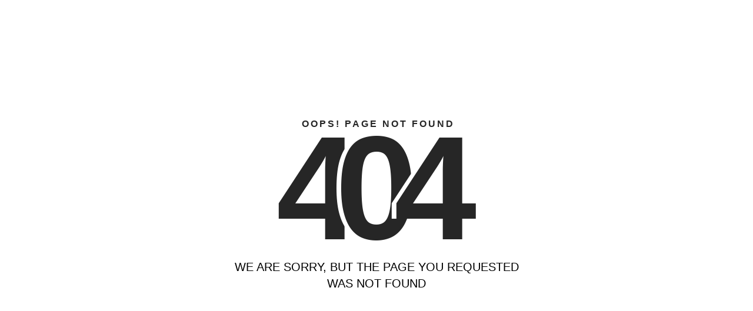

--- FILE ---
content_type: text/html; charset=utf-8
request_url: https://www.atmareserve.com/continents/africa
body_size: 304
content:
<!DOCTYPE html>
<html>
<head>
  <title>404</title>
  <!-- Favicon -->
  <link rel="icon" type="image/x-icon" href="/static/ico/favicon.ico">
</head>

<style>
* {
  -webkit-box-sizing: border-box;
          box-sizing: border-box;
}

body {
  padding: 0;
  margin: 0;
}

#notfound {
  position: relative;
  height: 100vh;
}

#notfound .notfound {
  position: absolute;
  left: 50%;
  top: 50%;
  -webkit-transform: translate(-50%, -50%);
      -ms-transform: translate(-50%, -50%);
          transform: translate(-50%, -50%);
}

.notfound {
  max-width: 520px;
  width: 100%;
  line-height: 1.4;
  text-align: center;
}

.notfound .notfound-404 {
  position: relative;
  height: 240px;
}

.notfound .notfound-404 h1 {
  font-family: 'Montserrat', sans-serif;
  position: absolute;
  left: 50%;
  top: 50%;
  -webkit-transform: translate(-50%, -50%);
      -ms-transform: translate(-50%, -50%);
          transform: translate(-50%, -50%);
  font-size: 252px;
  font-weight: 900;
  margin: 0px;
  color: #262626;
  text-transform: uppercase;
  letter-spacing: -40px;
  margin-left: -20px;
}

.notfound .notfound-404 h1>span {
  text-shadow: -8px 0px 0px #fff;
}

.notfound .notfound-404 h3 {
  font-family: 'Cabin', sans-serif;
  position: relative;
  font-size: 16px;
  font-weight: 700;
  text-transform: uppercase;
  color: #262626;
  margin: 0px;
  letter-spacing: 3px;
  padding-left: 6px;
}

.notfound h2 {
  font-family: 'Cabin', sans-serif;
  font-size: 20px;
  font-weight: 400;
  text-transform: uppercase;
  color: #000;
  margin-top: 0px;
  margin-bottom: 25px;
}

@media only screen and (max-width: 767px) {
  .notfound .notfound-404 {
    height: 200px;
  }
  .notfound .notfound-404 h1 {
    font-size: 200px;
  }
}

@media only screen and (max-width: 480px) {
  .notfound .notfound-404 {
    height: 162px;
  }
  .notfound .notfound-404 h1 {
    font-size: 162px;
    height: 150px;
    line-height: 162px;
  }
  .notfound h2 {
    font-size: 16px;
  }
}
</style>

<body>
<div id="notfound">
  <div class="notfound">
    <div class="notfound-404">
      <h3>Oops! Page not found</h3>
      <h1><span>4</span><span>0</span><span>4</span></h1>
    </div>
    <h2>we are sorry, but the page you requested was not found</h2>
  </div>
</div>
</body>

</html>